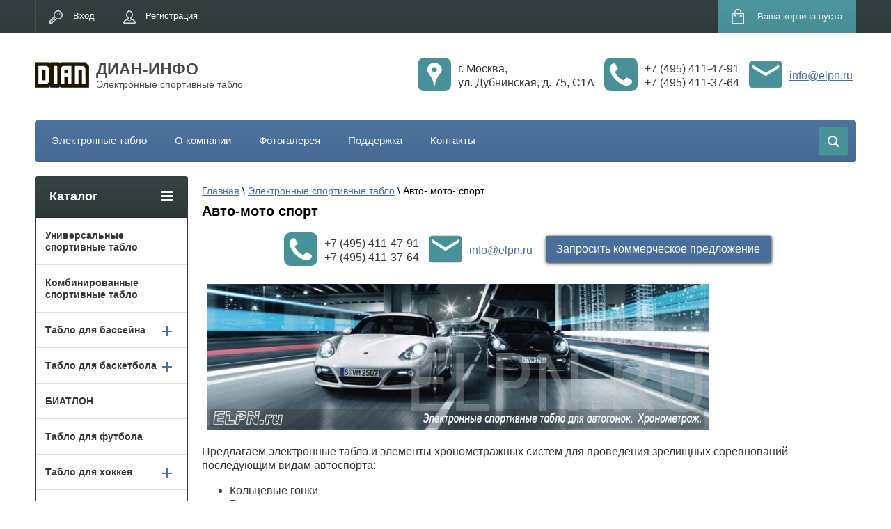

--- FILE ---
content_type: text/html; charset=utf-8
request_url: https://elpn.ru/scoreboard-for-motorsport-tablo
body_size: 12350
content:
<!doctype html>
<html lang="ru">
<head>
<meta charset="utf-8">
<meta name="robots" content="all" />
<title>Электронное оборудование авто- мото- спорта</title>
<meta name="description" content="Дана информация об электронных спортивных табло, применяемых при проведении соревнований по авто-мото спорту">
<meta name="keywords" content="табло автоспорт, табло мотоспорт, табло дрифт">
<meta name="SKYPE_TOOLBAR" content="SKYPE_TOOLBAR_PARSER_COMPATIBLE">
<meta name="viewport" content="width=device-width, initial-scale=1.0, maximum-scale=1.0, user-scalable=no">
<meta name="format-detection" content="telephone=no">
<meta http-equiv="x-rim-auto-match" content="none">
<link rel="stylesheet" href="/g/css/styles_articles_tpl.css">
<link href="/t/v1011/images/stylesseo.css" rel="stylesheet" type="text/css" />
<link href="/t/v1011/images/viz_styles.css" rel="stylesheet" type="text/css" />
<script src="/g/libs/jquery/1.10.2/jquery.min.js"></script>
<meta name="cmsmagazine" content="86368d8963b4f0f96b434aafa426cd49" />

            <!-- 46b9544ffa2e5e73c3c971fe2ede35a5 -->
            <script src='/shared/s3/js/lang/ru.js'></script>
            <script src='/shared/s3/js/common.min.js'></script>
        <link rel='stylesheet' type='text/css' href='/shared/s3/css/calendar.css' /><link rel='stylesheet' type='text/css' href='/shared/highslide-4.1.13/highslide.min.css'/>
<script type='text/javascript' src='/shared/highslide-4.1.13/highslide-full.packed.js'></script>
<script type='text/javascript'>
hs.graphicsDir = '/shared/highslide-4.1.13/graphics/';
hs.outlineType = null;
hs.showCredits = false;
hs.lang={cssDirection:'ltr',loadingText:'Загрузка...',loadingTitle:'Кликните чтобы отменить',focusTitle:'Нажмите чтобы перенести вперёд',fullExpandTitle:'Увеличить',fullExpandText:'Полноэкранный',previousText:'Предыдущий',previousTitle:'Назад (стрелка влево)',nextText:'Далее',nextTitle:'Далее (стрелка вправо)',moveTitle:'Передвинуть',moveText:'Передвинуть',closeText:'Закрыть',closeTitle:'Закрыть (Esc)',resizeTitle:'Восстановить размер',playText:'Слайд-шоу',playTitle:'Слайд-шоу (пробел)',pauseText:'Пауза',pauseTitle:'Приостановить слайд-шоу (пробел)',number:'Изображение %1/%2',restoreTitle:'Нажмите чтобы посмотреть картинку, используйте мышь для перетаскивания. Используйте клавиши вперёд и назад'};</script>
<link rel="icon" href="/favicon.png" type="image/png">
	<link rel="apple-touch-icon" href="/thumb/2/LWXycLAsrYVHUeczKuvz_w/r/favicon.png">
	<link rel="apple-touch-icon" sizes="57x57" href="/thumb/2/cSiQoKjZkTMIo0ziQoXd3Q/57c57/favicon.png">
	<link rel="apple-touch-icon" sizes="60x60" href="/thumb/2/ADHYAP_QOPaTX7kCwZk1yQ/60c60/favicon.png">
	<link rel="apple-touch-icon" sizes="72x72" href="/thumb/2/NUeGOwT7ccqi0vKCk5c7CQ/72c72/favicon.png">
	<link rel="apple-touch-icon" sizes="76x76" href="/thumb/2/hXphuvuCGMlCNmPwtBK8JQ/76c76/favicon.png">
	<link rel="apple-touch-icon" sizes="114x114" href="/thumb/2/eu_DCr8HaH-4Fl9Q5T1Yug/114c114/favicon.png">
	<link rel="apple-touch-icon" sizes="120x120" href="/thumb/2/3MmgBXK7FEpfGfzqoDIQig/120c120/favicon.png">
	<link rel="apple-touch-icon" sizes="144x144" href="/thumb/2/j9LDtrtN_JRbLahuwp6tEA/144c144/favicon.png">
	<link rel="apple-touch-icon" sizes="152x152" href="/thumb/2/hJpSN6oEQd3e9064W7B_Jg/152c152/favicon.png">
	<link rel="apple-touch-icon" sizes="180x180" href="/thumb/2/f_vyPxiafrQ-f6zkloMaLQ/180c180/favicon.png">
	
	<meta name="msapplication-TileImage" content="/thumb/2/bmMZwZpxmRExzY98ed18Wg/c/favicon.png">
	<meta name="msapplication-square70x70logo" content="/thumb/2/u4ZCgXlIt0M0m6gZuZtRyQ/70c70/favicon.png">
	<meta name="msapplication-square150x150logo" content="/thumb/2/foNNC3kvbPYBac4AKEENng/150c150/favicon.png">
	<meta name="msapplication-wide310x150logo" content="/thumb/2/4xXaTyEaqfQGm4mLgRUUfg/310c150/favicon.png">
	<meta name="msapplication-square310x310logo" content="/thumb/2/rmdEXcb0zBLSx3J7TTuAiw/310c310/favicon.png">





	<link rel="stylesheet" type="text/css" href="/g/shop2v2/default/css/theme.less.css"><script type="text/javascript" src="/g/printme.js"></script>
<script type="text/javascript" src="/g/shop2v2/default/js/tpl.js"></script>
<script type="text/javascript" src="/g/shop2v2/default/js/baron.min.js"></script>
<script type="text/javascript" src="/g/shop2v2/default/js/shop2.2.js"></script>
<script type="text/javascript">shop2.init({"productRefs": null,"apiHash": {"getSearchMatches":"23e38353bcac5beaacb492ad21ed0204","getFolderCustomFields":"4dd04adf302783333f9156649a5a0b0e","getProductListItem":"3f81af03c946c3a93daffcb135e11f5f","cartAddItem":"dd95cb725518540ba23ee24cb49c8644","cartRemoveItem":"fe3671db040215345ff3e4d6a363b955","cartUpdate":"88d6324dad2d2d41351df078e4a7aede","cartRemoveCoupon":"1725a6bc5208db423a44a042086ac7d8","cartAddCoupon":"d0c380bde364b9a2e437bf3d419b8cc2","deliveryCalc":"0c54ee55831c5bd4b0665836f97c74a1","printOrder":"62d8ba88885b830a841dbbe9a153f79d","cancelOrder":"a5896954a644886faed8d54610401619","cancelOrderNotify":"de6dfbd5f1be31940c9fa95f397ab67b","repeatOrder":"2fa6291cf216317a23e46a01928508bc","paymentMethods":"758dc4b3e167628c3d0bab7af921b860","compare":"7c326c7b6c232e8fb9f1b4e1ab63627d","getPromoProducts":"cb14905a097ce12e209aae94f58a7c10"},"verId": 1537229,"mode": "","step": "","uri": "/about","IMAGES_DIR": "/d/","cf_margin_price_enabled": 0,"my": {"list_picture_enlarge":true,"accessory":"\u0410\u043a\u0441\u0441\u0435\u0441\u0441\u0443\u0430\u0440\u044b","kit":"\u041d\u0430\u0431\u043e\u0440","recommend":"\u0420\u0435\u043a\u043e\u043c\u0435\u043d\u0434\u0443\u0435\u043c\u044b\u0435","similar":"\u041f\u043e\u0445\u043e\u0436\u0438\u0435","modification":"\u041c\u043e\u0434\u0438\u0444\u0438\u043a\u0430\u0446\u0438\u0438","unique_values":true,"show_rating_sort":true,"buy_alias":"\u0412 \u043a\u043e\u0440\u0437\u0438\u043d\u0443","special_alias":"spec","new_alias":"new"}});</script>
<style type="text/css">.product-item-thumb {width: 280px;}.product-item-thumb .product-image, .product-item-simple .product-image {height: 280px;width: 280px;}.product-item-thumb .product-amount .amount-title {width: 184px;}.product-item-thumb .product-price {width: 230px;}.shop2-product .product-side-l {width: 408px;}.shop2-product .product-image {height: 408px;width: 408px;}.shop2-product .product-thumbnails li {width: 126px;height: 126px;}</style><link rel="stylesheet" href="/g/templates/shop2/2.24.2/css/nouislider.min.css">

 	<link rel="stylesheet" href="/t/v1011/images/theme19/theme.scss.css">

<!-- <link rel="stylesheet" href="/t/v1011/images/css/theme.scss.css"> -->
<script type='text/javascript' src="/g/s3/misc/eventable/0.0.1/s3.eventable.js"></script>
<script type='text/javascript' src="/g/s3/misc/math/0.0.1/s3.math.js"></script>
<script type='text/javascript' src="/g/s3/menu/allin/0.0.2/s3.menu.allin.js"></script>
<script src="/g/templates/shop2/2.24.2/js/owl.carousel.min.js" charset="utf-8"></script>
<script src="/g/templates/shop2/2.24.2/js/nouislider.min.js" charset="utf-8"></script>
<script src="/g/templates/shop2/2.24.2/js/jquery.responsivetabs.min.js"></script>
<script src="/g/templates/shop2/2.24.2/js/jquery.formstyler.min.js"></script>
<script src="/g/templates/shop2/2.24.2/js/animit.min.js"></script>
<script src="/g/templates/shop2/2.24.2/js/jquery.pudge.min.js"></script>
<script src="/g/s3/misc/includeform/0.0.3/s3.includeform.js"></script>
<script src="/t/v1011/images/js/main.js" charset="utf-8"></script>
<!--[if lt IE 10]>
<script src="/g/libs/ie9-svg-gradient/0.0.1/ie9-svg-gradient.min.js"></script>
<script src="/g/libs/jquery-placeholder/2.0.7/jquery.placeholder.min.js"></script>
<script src="/g/libs/jquery-textshadow/0.0.1/jquery.textshadow.min.js"></script>
<script src="/g/s3/misc/ie/0.0.1/ie.js"></script>
<![endif]-->
<!--[if lt IE 9]>
<script src="/g/libs/html5shiv/html5.js"></script>
<![endif]-->
<link rel="stylesheet" href="/t/images/dian.css">
</head>
<body>
	<div class="site-wrapper">
		<header role="banner" class="site-header">
			<div class="top-panel-wr">
				<div class="top-panel clear-self">
					<div class="regid-block">
						<a href="/private_office" class="reg-enter">Вход</a>
						<a href="/users-1/register" class="reg-link">Регистрация</a>
					</div>

					<div id="shop2-cart-preview">
	<div class="shop-block cart-preview ">
		<div class="cart-preview-count">0</div>
		<div class="block-body"><a href="/about/cart">
						<div>Ваша корзина пуста</div>
                        </a>
		</div>
	</div>
</div><!-- Cart Preview -->					<a href="" class="top-panel-search-button"></a>
				</div>
			</div>
			<div class="header-bot-block clear-self">
				
				<div class="site-name-wr">
										<div class="logo">
						<a href="//elpn.ru"><img src="/thumb/2/zbGeg1YftKRzIaEutTICQw/78c45/d/dian_bez_info.png" alt="ДИАН-ИНФО"></a>
					</div>
										<div class="site-name-in">
						<div class="site-name"><a href="//elpn.ru">ДИАН-ИНФО</a></div>
						<div class="site-description">Электронные спортивные табло</div>
					</div>
				</div>
				<div class="adr-tel-mail adr-tel-mail-top">
	
		<div class="adr-tel-mail-div">
		<div class="adr-tel-mail-subdiv">
			<img alt="address" width="48"  height="48" src="/t/images/address.png" />
		</div>
		<div class="adr-tel-mail-subdiv">
			г. Москва,<br />
ул. Дубнинская, д. 75, С1А
		</div>
	</div>
		
			
		<div class="adr-tel-mail-div">
		<div class="adr-tel-mail-subdiv">
			<img alt="telephone" width="48" height="48" src="/t/images/telephone.png" />
		</div>
		<div class="adr-tel-mail-subdiv">
					<div><a href="tel:+74954114791">+7 (495) 411-47-91</a></div>
					<div><a href="tel:+74954113764">+7 (495) 411-37-64</a></div>
				</div>
	</div>
		
		<div class="adr-tel-mail-div">
		<div class="adr-tel-mail-subdiv">
			<img alt="email" height="48" width="48" src="/t/images/email.png">
		</div>
		<div class="adr-tel-mail-subdiv">
			<a href="mailto:info@elpn.ru">info@elpn.ru</a>
		</div>
	</div>
	
	</div>			</div>
			<div class="top-navigation-wrap">
				<div class="top-navigation-in">
					
					<div class="top-menu-wrapper">
						<a href="#" class="top-panel-navigation-button"></a>
						
						<div class="top-menu-scroller">
							<div class="top-categor-wr">
								<div class="top-categor-title">Каталог<span class="s1"><span class="s2"></span></span></div>
								<ul class="left-categor"><li><a href="/catalog/universal-scoreboards" >Универсальные спортивные табло</a></li><li><a href="/catalog/combined-scoreboards" >Комбинированные спортивные табло</a></li><li><a href="/catalog/swimming-scoreboards" >Табло для бассейна</a><ul class="level-2"><li><a href="/catalog/swimming-scoreboards/water-polo-scoreboards" >Табло для водного поло</a></li><li><a href="/catalog/pool-scoreboards/pool-clock-thermometer" >Часы-термометр для бассейна</a></li><li><a href="/catalog/pool-scoreboards/swimming-remote-controls" >Пульты для плавания</a></li></ul></li><li><a href="/catalog/basketball-scoreboards" >Табло для баскетбола</a><ul class="level-2"><li><a href="/catalog/basketball-scoreboards/shot-clock-scoreboards" >Табло атаки</a></li><li><a href="/catalog/basketball-scoreboards/basketball-equipment" >Оборудование для баскетбола</a></li></ul></li><li><a href="/about/folder/biatlon" >БИАТЛОН</a></li><li><a href="/catalog/football-scoreboards" >Табло для футбола</a></li><li><a href="/catalog/hockey-scoreboards" >Табло для хоккея</a><ul class="level-2"><li><a href="/catalog/hockey-scoreboards/hockey-equipment" >Оборудование для хоккея</a></li></ul></li><li><a href="/catalog/volleyball-scoreboards" >Табло для волейбола</a></li><li><a href="/catalog/wrestling-scoreboards" >Табло для борьбы</a><ul class="level-2"><li><a href="/catalog/wrestling-scoreboards/judo-scoreboards" >Табло для дзюдо</a></li><li><a href="/catalog/wrestling-scoreboards/sambo-scoreboards" >Табло для самбо</a></li><li><a href="/catalog/wrestling-scoreboards/sideline-referee-scoreboards" >Табло бокового судьи</a></li></ul></li><li><a href="/catalog/strength-sport-scoreboards" >Табло для силового спорта</a><ul class="level-2"><li><a href="/catalog/strength-sport-scoreboards/weightlifting-scoreboards" >Табло для тяжелой атлетики</a></li><li><a href="/catalog/strength-sport-scoreboards/powerlifting-scoreboards" >Табло для пауэрлифтинга</a></li><li><a href="/catalog/strength-sport-scoreboards/kettlebell-lifting-scoreboards" >Табло для гиревого спорта</a></li><li><a href="/catalog/strength-sport-scoreboards/strength-sport-equipment" >Элементы судейской системы</a></li></ul></li><li><a href="/catalog/boxing-scoreboards" >Табло для бокса</a></li><li><a href="/catalog/athletics-scoreboards" >Табло для легкой атлетики</a></li><li><a href="/catalog/tennis-scoreboards" >Табло для тенниса</a></li><li><a href="/catalog/scoreboards-equipment" >Дополнительное оборудование</a><ul class="level-2"><li><a href="/catalog/scoreboards-equipment/sirens" >Звуковые сигналы</a></li><li><a href="/catalog/scoreboards-equipment/fastening-power-supply-protection" >Крепление, электропитание и защита</a></li><li><a href="/catalog/scoreboards-equipment/connection-cables" >Соединительные кабели</a></li></ul></li><li><a href="/catalog/electronic-clocks" >Электронные часы</a></li><li><a href="/catalog/weather-stations" >Метеостанции</a></li></ul>							</div>
							<div class="regid-block">
								<a href="/private_office" class="reg-enter">Вход</a>
								<a href="/users-1/register" class="reg-link">Регистрация</a>
							</div>
							<ul class="top-menu"><li><a href="/" >Электронные табло</a></li><li><a href="/about-company" >О компании</a></li><li><a href="/gallery" >Фотогалерея</a></li><li><a href="/support" >Поддержка</a></li><li><a href="/address" >Контакты</a></li></ul>							<ul class="left-menu"><li><a href="/sports-timing" >Спортивный хронометраж</a></li><li><a href="/video-screens" >Видеоэкраны для спорта</a></li><li><a href="/industrial-display-tablo" >Промышленные табло</a></li></ul>						</div>
					</div>
					<div class="search-block-wr">
						<a href="#" class="search-btn"></a>
					</div>
					<div class="top-navigation-search-preview">
						<div class="search-online-store-wrapper">
							<div class="search-online-store-button"></div>
							<div class="search-online-store-scroller">				
									
    
<div class="search-online-store">
	<div class="block-title">Расширенный поиск</div>
	<div class="block-title2">Поиск</div>

	<div class="block-body">
		<form class="dropdown clear-self" action="/about/search" enctype="multipart/form-data">
			<input type="hidden" name="sort_by" value="">
							<div class="field text">
					<label class="field-title" for="s[name]">Название:</label>
					<label class="input"><input type="text" name="s[name]" id="s[name]" value=""></label>
				</div>
			
							<div class="field dimension range_slider_wrapper clear-self">
					<span class="field-title">Цена (руб.):</span>
					<label class="start">
						<span class="input"><input name="s[price][min]" type="text" value="0" class="noUi-slider__low"></span>
					</label>
					<label class="end">
						<span class="input"><input name="s[price][max]" type="text" value="40000" class="noUi-slider__hight"></span>
					</label>
					<div class="noUi-slider"></div>
				</div>
			
 			 


							<div class="field text">
					<label class="field-title" for="s[article">Артикул:</label>
					<label class="input"><input type="text" name="s[article]" id="s[article" value=""></label>
				</div>
			
							<div class="field text">
					<label class="field-title" for="search_text">Текст:</label>
					<label class="input"><input type="text" name="search_text" id="search_text"  value=""></label>
				</div>
						
							<div class="field select">
					<span class="field-title">Выберите категорию:</span>
					<select name="s[folder_id]" id="s[folder_id]">
						<option value="">Все</option>
																											                            <option value="196536206" >
	                                 Универсальные спортивные табло
	                            </option>
	                        														                            <option value="219228606" >
	                                 Комбинированные спортивные табло
	                            </option>
	                        														                            <option value="196535606" >
	                                 Табло для бассейна
	                            </option>
	                        														                            <option value="196540006" >
	                                &raquo; Табло для водного поло
	                            </option>
	                        														                            <option value="196538406" >
	                                &raquo; Часы-термометр для бассейна
	                            </option>
	                        														                            <option value="196539006" >
	                                &raquo; Пульты для плавания
	                            </option>
	                        														                            <option value="196536006" >
	                                 Табло для баскетбола
	                            </option>
	                        														                            <option value="196538206" >
	                                &raquo; Табло атаки
	                            </option>
	                        														                            <option value="196538606" >
	                                &raquo; Оборудование для баскетбола
	                            </option>
	                        														                            <option value="67569905" >
	                                 БИАТЛОН
	                            </option>
	                        														                            <option value="196535206" >
	                                 Табло для футбола
	                            </option>
	                        														                            <option value="196535406" >
	                                 Табло для хоккея
	                            </option>
	                        														                            <option value="196537806" >
	                                &raquo; Оборудование для хоккея
	                            </option>
	                        														                            <option value="196538006" >
	                                 Табло для волейбола
	                            </option>
	                        														                            <option value="196539606" >
	                                 Табло для борьбы
	                            </option>
	                        														                            <option value="196539206" >
	                                &raquo; Табло для дзюдо
	                            </option>
	                        														                            <option value="196539406" >
	                                &raquo; Табло для самбо
	                            </option>
	                        														                            <option value="196539806" >
	                                &raquo; Табло бокового судьи
	                            </option>
	                        														                            <option value="196540206" >
	                                 Табло для силового спорта
	                            </option>
	                        														                            <option value="196540606" >
	                                &raquo; Табло для тяжелой атлетики
	                            </option>
	                        														                            <option value="196540806" >
	                                &raquo; Табло для пауэрлифтинга
	                            </option>
	                        														                            <option value="196540406" >
	                                &raquo; Табло для гиревого спорта
	                            </option>
	                        														                            <option value="196541006" >
	                                &raquo; Элементы судейской системы
	                            </option>
	                        														                            <option value="199131006" >
	                                 Табло для бокса
	                            </option>
	                        														                            <option value="197779606" >
	                                 Табло для легкой атлетики
	                            </option>
	                        														                            <option value="196538806" >
	                                 Табло для тенниса
	                            </option>
	                        														                            <option value="196536606" >
	                                 Дополнительное оборудование
	                            </option>
	                        														                            <option value="196537006" >
	                                &raquo; Звуковые сигналы
	                            </option>
	                        														                            <option value="196537406" >
	                                &raquo; Крепление, электропитание и защита
	                            </option>
	                        														                            <option value="196536806" >
	                                &raquo; Соединительные кабели
	                            </option>
	                        														                            <option value="201932606" >
	                                 Электронные часы
	                            </option>
	                        														                            <option value="201932406" >
	                                 Метеостанции
	                            </option>
	                        											</select>
				</div>

				<div id="shop2_search_custom_fields"></div>
			
						<div id="shop2_search_global_fields">
				
																												</div>
						
			
							<div class="field select">
					<span class="field-title">Новинка:</span>
					<select name="s[new]">
						<option value="">Все</option>
	                    <option value="1">да</option>
	                    <option value="0">нет</option>
					</select>
				</div>
			
							<div class="field select">
					<span class="field-title">Спецпредложение:</span>
					<select name="s[special]">
						<option value="">Все</option>
	                    <option value="1">да</option>
	                    <option value="0">нет</option>
					</select>
				</div>
			
							<div class="field select">
					<span class="field-title">Результатов на странице:</span>
					<select name="s[products_per_page]">
									            				            				            <option value="5">5</option>
			            				            				            <option value="20">20</option>
			            				            				            <option value="35">35</option>
			            				            				            <option value="50">50</option>
			            				            				            <option value="65">65</option>
			            				            				            <option value="80">80</option>
			            				            				            <option value="95">95</option>
			            					</select>
				</div>
			
			<div class="submit">
				<button type="submit" class="search-btn shop-product-button">Найти</button>
			</div>
		<re-captcha data-captcha="recaptcha"
     data-name="captcha"
     data-sitekey="6LcNwrMcAAAAAOCVMf8ZlES6oZipbnEgI-K9C8ld"
     data-lang="ru"
     data-rsize="invisible"
     data-type="image"
     data-theme="light"></re-captcha></form>
	</div>
</div><!-- Search Form -->							</div>
						</div>
						<div class="site-search">
							<form action="/search" method="get" class="clear-self">
								<div class="form-inner clear-self">
									<button type="submit" value="найти"></button>
									<label>
										<input type="text" placeholder="Введите, что будем искать..." name="search" value="">
									</label>						
								</div>
							<re-captcha data-captcha="recaptcha"
     data-name="captcha"
     data-sitekey="6LcNwrMcAAAAAOCVMf8ZlES6oZipbnEgI-K9C8ld"
     data-lang="ru"
     data-rsize="invisible"
     data-type="image"
     data-theme="light"></re-captcha></form>
						</div>
					</div>	
				</div>
			</div>
		</header> <!-- .site-header -->

		<div class="site-container clear-self">

			<div class="site-container-in clear-self">

			<main role="main" class="site-main">
				<div class="site-main-inner" >
																				<div class="site-path-wrap">
						<div class="site-path">
<div data-url="/scoreboard-for-motorsport-tablo"><a href="/">Главная</a> \ <a href="/scoreboards-catalog-tablo">Электронные спортивные табло</a> \ Авто- мото- спорт</div></div>
					</div>
										<h1 class="conth1">Авто-мото спорт</h1>
					
							<div class="adr-tel-mail adr-tel-mail-intext">
		
		
			
		<div class="adr-tel-mail-div">
		<div class="adr-tel-mail-subdiv">
			<img alt="telephone" width="48" height="48" src="/t/images/telephone.png" />
		</div>
		<div class="adr-tel-mail-subdiv">
					<div><a href="tel:+74954114791">+7 (495) 411-47-91</a></div>
					<div><a href="tel:+74954113764">+7 (495) 411-37-64</a></div>
				</div>
	</div>
		
		<div class="adr-tel-mail-div">
		<div class="adr-tel-mail-subdiv">
			<img alt="email" height="48" width="48" src="/t/images/email.png">
		</div>
		<div class="adr-tel-mail-subdiv">
			<a href="mailto:info@elpn.ru">info@elpn.ru</a>
		</div>
	</div>
	
		<div class="adr-tel-mail-div">
		<div class="adr-tel-mail-subdiv">
			<a href="/request-business-proposal" class="seo-but">Запросить коммерческое предложение</a>
		</div>
	</div>
	</div>
										
					
<p>&nbsp; <img alt="Табло для автогонок, уличные гонки, street racing, дрифт, спортивный хронометраж" src="/thumb/2/qjd-c8e0Bs5bBMdMg8wobA/r/d/%D0%93%D0%BE%D0%BD%D0%BA%D0%B8-OK.jpg" style="border-width: 0;" title="Табло для автогонок, уличные гонки, street racing, дрифт, спортивный хронометраж" width="720px" /></p>
<p>Предлагаем электронные табло и элементы хронометражных систем для проведения зрелищных соревнований последующим видам автоспорта:</p>
<ul>
<li>Кольцевые гонки</li>
<li>Ралли</li>
<li>Трофи (Трофи-рейд)</li>
<li>Автокросс</li>
<li>Автослалом</li>
<li>Автотриал</li>
<li>Дрэг-райсинг</li>
<li>Дрифт</li>
</ul>
<p>Для видов автоспорта, где расстояние между стартом и финишем может составлять десятки километров, предлагаем воспользоваться устройствами временного отсчета со спутниковой синхронизацией.</p>
<p>Дрифт&nbsp; &mdash; техника прохождения поворотов с намеренным срывом ведущей оси и проход в управляемом&nbsp;заносе&nbsp;на максимально возможной для удержания на трассе угла скорости. В большинстве случаев использование такого заноса является не самым быстрым способом прохождения поворотов, но весьма эффектным и зрелищным, благодаря чему соревнования по этому виду автоспорта привлекают большое количество зрителей.</p>
<p>Табло для замера скорости в управляемом заносе на соревнованиях РДС производства компании "Диан-инфо". В качестве индикации используются супер яркие светодиоды, высота цифр 800 мм.</p>
<p><iframe frameborder="0" height="315" src="//www.youtube.com/embed/HGTpG3sXRBA" width="560"></iframe>&nbsp;</p>
<p>Для автоспорта предлагаем стартовые светофоры различных модификаций. Они работают либо под управлением стартовых систем различных производителей, либо совмещают управление хронометражными системами с работой по стартовому протоколу. В систему могут входить и таймеры предстартового отсчета и финишные секундомеры различных размеров - для спортсменов и для зрителей.</p>
<p><a href="/thumb/2/Gk9q2kDH1XrnUAqUwooaiw/r/d/dvukhstoronniy_svetofor.jpg" class="highslide" onclick="return hs.expand(this)"><img alt="стартовый светофор" height="160" src="/thumb/2/wGxKAF1uVPBPhxzWWbjHWw/180r160/d/dvukhstoronniy_svetofor.jpg" style="border-width: 0;" title="Двухсторонний стартовый светофор высокой яркости" width="89" /></a>&nbsp;<a href="/thumb/2/2xUdsYnJR3NPEh3vbuX9yQ/r/d/%D0%9A-%D0%B6-15.jpg" class="highslide" onclick="return hs.expand(this)"><img alt="Секундомер авто спорт" height="160" src="/thumb/2/5ZSOB__QFIt-6_-KnKHfWg/360r300/d/%D0%9A-%D0%B6-15.jpg" style="border-width: 0;" title="Стартовый секундомер для автоспорта" width="241" /></a>&nbsp;<a href="/thumb/2/uAjRfclGNU_QSaOM07HcAw/r/d/%D0%9A-%D0%B6-16.jpg" class="highslide" onclick="return hs.expand(this)"><img alt="Таймер автоспорт" height="160" src="/thumb/2/fzYuhGuqK_-IRWWwJV6FDg/360r300/d/%D0%9A-%D0%B6-16.jpg" style="border-width: 0;" title="Стартовый таймер для автоспорта" width="241" /></a><br />По вопросам приобретения электронного табло для данного вида спорта и системы хронометража просим обращаться к нашим менеджерам по т. 8(495) 648-98-47 или сделайте запрос на требуемую систему:&nbsp;</p>
<p><a href="/scoreboard-request-for-auto-moto-sport" target="_blank"><img class="mce-s3-button" src="/thumb/2/zZKdSp0ZLe5eXaEfvAUtuQ/r/d/buttons%2F8510006.png" /></a>&nbsp;</p>
<p>Уличные гонки&nbsp; (Street racing)&nbsp;&mdash; форма автомобильных гонок, которые проходят на&nbsp;общественных дорогах.</p>
<p>Виды уличных гонок:<br /><br />Check-point&nbsp;&mdash; гонки по городу от точки до точки.<br />Street-Challenge&nbsp;&mdash; отличается от обычного &laquo;Check-point&raquo; наличием заданий, которые как правило имеют вид загадки или ребуса, ответом на которую будет место чек-поинта.<br />City-Style&nbsp;&mdash; ночное ориентирование по городу на автомобиле по маршруту, указанному в легенде.<br />City-Jungle<em>&nbsp;</em>&mdash; разновидность Street-Challenge, где заранее известны все чек-поинты, но неизвестен финиш.<br />Охота на лис<em>&nbsp;</em>&mdash; поиск и преследование одного из участников&nbsp;(Лисы) другими игроками&nbsp;(Охотниками).<br />Полет пушечного ядра&nbsp;(Cannonball runs)&nbsp;&mdash;гонки по общественным трассам от точки к точке, в которых участвуют несколько гонщиков.&nbsp;</p>


<br />

<p class="seo-z"></p>
<div class="adr-tel-mail adr-tel-mail-intext">
	
		<div class="adr-tel-mail-div">
		<div class="adr-tel-mail-subdiv">
			<img alt="address" width="48"  height="48" src="/t/images/address.png" />
		</div>
		<div class="adr-tel-mail-subdiv">
			г. Москва,<br />
ул. Дубнинская, д. 75, С1А
		</div>
	</div>
		
			
		<div class="adr-tel-mail-div">
		<div class="adr-tel-mail-subdiv">
			<img alt="telephone" width="48" height="48" src="/t/images/telephone.png" />
		</div>
		<div class="adr-tel-mail-subdiv">
					<div><a href="tel:+74954114791">+7 (495) 411-47-91</a></div>
					<div><a href="tel:+74954113764">+7 (495) 411-37-64</a></div>
				</div>
	</div>
		
		<div class="adr-tel-mail-div">
		<div class="adr-tel-mail-subdiv">
			<img alt="email" height="48" width="48" src="/t/images/email.png">
		</div>
		<div class="adr-tel-mail-subdiv">
			<a href="mailto:info@elpn.ru">info@elpn.ru</a>
		</div>
	</div>
	
		<div class="adr-tel-mail-div">
		<div class="adr-tel-mail-subdiv">
			<a href="/request-business-proposal" class="seo-but">Запросить коммерческое предложение</a>
		</div>
	</div>
	</div>
</div>

			</main> <!-- .site-main -->
						<aside role="complementary" class="site-sidebar left">
				<div class="left-categor-wr">
					<div class="left-categor-title">Каталог<span class="s1"><span class="s2"></span></span></div>
					<ul class="left-categor"><li><a href="/catalog/universal-scoreboards" >Универсальные спортивные табло</a></li><li><a href="/catalog/combined-scoreboards" >Комбинированные спортивные табло</a></li><li><a href="/catalog/swimming-scoreboards" >Табло для бассейна</a><ul class="level-2"><li><a href="/catalog/swimming-scoreboards/water-polo-scoreboards" >Табло для водного поло</a></li><li><a href="/catalog/pool-scoreboards/pool-clock-thermometer" >Часы-термометр для бассейна</a></li><li><a href="/catalog/pool-scoreboards/swimming-remote-controls" >Пульты для плавания</a></li></ul></li><li><a href="/catalog/basketball-scoreboards" >Табло для баскетбола</a><ul class="level-2"><li><a href="/catalog/basketball-scoreboards/shot-clock-scoreboards" >Табло атаки</a></li><li><a href="/catalog/basketball-scoreboards/basketball-equipment" >Оборудование для баскетбола</a></li></ul></li><li><a href="/about/folder/biatlon" >БИАТЛОН</a></li><li><a href="/catalog/football-scoreboards" >Табло для футбола</a></li><li><a href="/catalog/hockey-scoreboards" >Табло для хоккея</a><ul class="level-2"><li><a href="/catalog/hockey-scoreboards/hockey-equipment" >Оборудование для хоккея</a></li></ul></li><li><a href="/catalog/volleyball-scoreboards" >Табло для волейбола</a></li><li><a href="/catalog/wrestling-scoreboards" >Табло для борьбы</a><ul class="level-2"><li><a href="/catalog/wrestling-scoreboards/judo-scoreboards" >Табло для дзюдо</a></li><li><a href="/catalog/wrestling-scoreboards/sambo-scoreboards" >Табло для самбо</a></li><li><a href="/catalog/wrestling-scoreboards/sideline-referee-scoreboards" >Табло бокового судьи</a></li></ul></li><li><a href="/catalog/strength-sport-scoreboards" >Табло для силового спорта</a><ul class="level-2"><li><a href="/catalog/strength-sport-scoreboards/weightlifting-scoreboards" >Табло для тяжелой атлетики</a></li><li><a href="/catalog/strength-sport-scoreboards/powerlifting-scoreboards" >Табло для пауэрлифтинга</a></li><li><a href="/catalog/strength-sport-scoreboards/kettlebell-lifting-scoreboards" >Табло для гиревого спорта</a></li><li><a href="/catalog/strength-sport-scoreboards/strength-sport-equipment" >Элементы судейской системы</a></li></ul></li><li><a href="/catalog/boxing-scoreboards" >Табло для бокса</a></li><li><a href="/catalog/athletics-scoreboards" >Табло для легкой атлетики</a></li><li><a href="/catalog/tennis-scoreboards" >Табло для тенниса</a></li><li><a href="/catalog/scoreboards-equipment" >Дополнительное оборудование</a><ul class="level-2"><li><a href="/catalog/scoreboards-equipment/sirens" >Звуковые сигналы</a></li><li><a href="/catalog/scoreboards-equipment/fastening-power-supply-protection" >Крепление, электропитание и защита</a></li><li><a href="/catalog/scoreboards-equipment/connection-cables" >Соединительные кабели</a></li></ul></li><li><a href="/catalog/electronic-clocks" >Электронные часы</a></li><li><a href="/catalog/weather-stations" >Метеостанции</a></li></ul>				</div>
								<ul class="left-menu"><li><a href="/sports-timing" >Спортивный хронометраж</a></li><li><a href="/video-screens" >Видеоэкраны для спорта</a></li><li><a href="/industrial-display-tablo" >Промышленные табло</a></li></ul>																</aside> <!-- .site-sidebar.left -->
						<div class="clear-mid clear-self"></div>
					</div>
	</div>
	
		<footer role="contentinfo" class="site-footer">

			<div class="footer-menu-wrapper">
				<ul class="footer-menu"><li><a href="/" >Электронные табло</a></li><li><a href="/about-company" >О компании</a></li><li><a href="/gallery" >Фотогалерея</a></li><li><a href="/support" >Поддержка</a></li><li><a href="/address" >Контакты</a></li></ul>			</div>
			<div class="footer-bot-block clear-self">
				<div class="footer-bot-block-inner">
					<div class="left-side clear-self">
						<div class="middle-block">
							<div class="footer-phone">
																	<div><a href="tel:+7 (495) 411-47-91">+7 (495) 411-47-91</a></div>
																	<div><a href="tel:+7 (495) 411-37-64">+7 (495) 411-37-64</a></div>
															</div>
							<div class="footer-adres">
								г. Москва, ул. Дубнинская, д. 75 стр.1А
							</div>
						</div>
												<div class="soc-block-wr">
							<div class="soc-block-title">Мы в соц. сетях:</div>
														<a href="https://www.instagram.com/dianllc/"><img src="/thumb/2/rkTXViNGbZSGY-3prjOf-Q/30r30/d/instagram_png10.png" alt=""></a>
													</div>
											</div>
					<div class="side-right">
							<div class="site-copuright"><span style='font-size:14px;' class='copyright'><!--noindex--><span style="text-decoration:underline; cursor: pointer;" onclick="javascript:window.open('https://megagr'+'oup.ru/?utm_referrer='+location.hostname)" class="copyright">Сайт разработан в Мегагрупп.ру</span><!--/noindex--></span></div>	
						
								<div class="site-counters">
									<!-- Yandex.Metrika counter -->
<script type="text/javascript">
    (function (d, w, c) {
        (w[c] = w[c] || []).push(function() {
            try {
                w.yaCounter33618284 = new Ya.Metrika({
                    id:33618284,
                    clickmap:true,
                    trackLinks:true,
                    accurateTrackBounce:true,
                    webvisor:true
                });
            } catch(e) { }
        });

        var n = d.getElementsByTagName("script")[0],
            s = d.createElement("script"),
            f = function () { n.parentNode.insertBefore(s, n); };
        s.type = "text/javascript";
        s.async = true;
        s.src = "https://mc.yandex.ru/metrika/watch.js";

        if (w.opera == "[object Opera]") {
            d.addEventListener("DOMContentLoaded", f, false);
        } else { f(); }
    })(document, window, "yandex_metrika_callbacks");
</script>
<noscript><div><img src="https://mc.yandex.ru/watch/33618284" style="position:absolute; left:-9999px;" alt="" /></div></noscript>
<!-- /Yandex.Metrika counter -->

<script>
  (function(i,s,o,g,r,a,m){i['GoogleAnalyticsObject']=r;i[r]=i[r]||function(){
  (i[r].q=i[r].q||[]).push(arguments)},i[r].l=1*new Date();a=s.createElement(o),
  m=s.getElementsByTagName(o)[0];a.async=1;a.src=g;m.parentNode.insertBefore(a,m)
  })(window,document,'script','//www.google-analytics.com/analytics.js','ga');

  ga('create', 'UA-70235132-1', 'auto');
  ga('send', 'pageview');

</script>
<!--__INFO2026-01-31 01:21:14INFO__-->

								</div>
						
						</div>
				</div>
		
				<div class="clear-self"></div>
				<div class="site-name">© 2024 ООО «ДИАН-ИНФО»</div>
						
			</div>
		</footer> <!-- .site-footer -->
	</div>
	<script src="/g/templates/shop2/2.24.2/js/flexfix.js"></script>

<!-- assets.bottom -->
<!-- </noscript></script></style> -->
<script src="/my/s3/js/site.min.js?1769681696" ></script>
<script src="/my/s3/js/site/defender.min.js?1769681696" ></script>
<script src="https://cp.onicon.ru/loader/53cb0e2d72d22c3d09000129.js" data-auto async></script>
<script >/*<![CDATA[*/
var megacounter_key="3069019b711629b2b1cd773a6f6def0d";
(function(d){
    var s = d.createElement("script");
    s.src = "//counter.megagroup.ru/loader.js?"+new Date().getTime();
    s.async = true;
    d.getElementsByTagName("head")[0].appendChild(s);
})(document);
/*]]>*/</script>
<script >/*<![CDATA[*/
$ite.start({"sid":378598,"vid":1537229,"aid":408204,"stid":4,"cp":21,"active":true,"domain":"elpn.ru","lang":"ru","trusted":false,"debug":false,"captcha":3,"onetap":[{"provider":"vkontakte","provider_id":"51966361","code_verifier":"W3YZY4kjjiNjMMlMcY02Y2jzNdO1NJmlhTMIIVET5mk"}]});
/*]]>*/</script>
<!-- /assets.bottom -->
</body>

<!-- ID -->
</html>

--- FILE ---
content_type: text/css
request_url: https://elpn.ru/t/v1011/images/stylesseo.css
body_size: 894
content:
@charset "utf-8";
/* CSS Document */

.seo-div {
          text-align: justify;
}

.seo-hx {                                          
    background: url("seo-logo.png") no-repeat;
    border-bottom: 2px solid #0075eb;
    font-weight: bold;
    margin: 30px 0 25px 0;
    padding: 0px 0px 8px 0px;
    text-align: left;
}

.seo-ul li {
    padding: 5px 0px 5px 5px;
    text-align: left;
    margin: 0 0 0 -7px;
}

.seo-z {
	font-size: 20px;
    color: #4A939A;
    text-align: center;
    font-weight: bold;
}

.seo-zs {
    font-size: 17px;
    margin: 20px 0px 0px 15px;
    color: #496D98;
    font-weight: bold;
}

.seo-s {                                 
    padding: 1px 15px 1px 15px;
    border-radius: 4px;
    border: 2px solid #4A9299;
    margin: 20px 0 30px 0;
}

.seo-but {
    background: #4A6E99;
    color: #ffffff;
    display: inline-block;
        margin: 10px 5px 10px 5px;
    padding: 9px 15px 9px 15px;
    position: relative;
    box-shadow: 1px 1px 5px 0px #000;
    text-decoration: none;
    text-align: center;
}

.seo-but-wrap {
          text-align: center;
}

.seo-but:hover {
	  background: #3F5876;
      position:relative;
}

.seo-phone {
    line-height: 22px;
    margin: 0 auto;
    padding: 30px 0 0;
    text-align: center;
    max-width: 650px;
}

.seo-phone .f12 { margin-bottom:10px;}
.seo-phone .f12:first-child { margin-right:15px;}  

.seo-phone img {
    display: inline-block;
    margin: -8px 5px 5px 0;
    vertical-align: top;
}

.seo-phone div {
    display: inline-block;
    text-align: left;
    margin: 0;
    font-size: 20px;
    vertical-align: top;
}

.seo-ir {float:right; margin:5px 0px 3px 15px; border:1px solid #7e76a0;}
.seo-isr {
	float: right;
    margin: -6px 0px 5px 5px;
    border: none !important;}

.seo-ci {
  width:100%;
      margin: 0 0 40px 0px;
  position: relative;
  text-align: center;
}

.seo-ci div {
  text-align: center;
  display:inline-block;
  vertical-align:bottom;
  margin: 0px 0px -10px;
}

.seo-button {
    border: 1px solid #4A6F99;
    background: #4A6F99;
    color: #fff;
    display: block;
    margin: -25px 0 4px 26px;
    width: 171px;
    padding: 5px 7px 9px 7px;
}

.seo-ci div p { text-align:center;}
.seo-ci div img {     
    margin: 0 0 0px;
    width: 185px;
    margin: 5px 3px 5px 30px !important;
    height: 129px;
}

.seo-img {
          margin: 0px 0px 0px 0px !important;
          border: 1px solid #014A8D !important;
          width: 250px;
          height: 165px;
          text-align: center;
}

.seo-img2 {
    margin: 0px 0px 0px 0px !important;
    border: 1px solid #014A8D !important;
    width: 185px !important;
    height: 85px !important;
    text-align: center;
}

.seo-img3 {
    margin: 0px 0px 0px 0px !important;
    border: 1px solid #014A8D !important;
    width: 185px !important;
    height: 175px !important;
    text-align: center;
}

--- FILE ---
content_type: text/javascript
request_url: https://counter.megagroup.ru/3069019b711629b2b1cd773a6f6def0d.js?r=&s=1280*720*24&u=https%3A%2F%2Felpn.ru%2Fscoreboard-for-motorsport-tablo&t=%D0%AD%D0%BB%D0%B5%D0%BA%D1%82%D1%80%D0%BE%D0%BD%D0%BD%D0%BE%D0%B5%20%D0%BE%D0%B1%D0%BE%D1%80%D1%83%D0%B4%D0%BE%D0%B2%D0%B0%D0%BD%D0%B8%D0%B5%20%D0%B0%D0%B2%D1%82%D0%BE-%20%D0%BC%D0%BE%D1%82%D0%BE-%20%D1%81%D0%BF%D0%BE%D1%80%D1%82%D0%B0&fv=0,0&en=1&rld=0&fr=0&callback=_sntnl1769882447703&1769882447703
body_size: 96
content:
//:1
_sntnl1769882447703({date:"Sat, 31 Jan 2026 18:00:47 GMT", res:"1"})

--- FILE ---
content_type: application/javascript
request_url: https://elpn.ru/t/v1011/images/js/main.js
body_size: 8333
content:
shop2.msg = function(text, obj) {
	var selector = '#shop2-msg',
		msg = $(selector),
		offset = obj.offset(),
		width = obj.outerWidth(true),
		height = obj.outerHeight(true);

	if (!msg.get(0)) {
		msg = $('<div id="shop2-msg">');
		$(document.body).append(msg);
		msg = $(selector);
	}
	var topMinus = parseInt($('.site-wrapper').css('marginTop'));

	msg.html(text).show();

	var msgWidth = msg.outerWidth();
	var left = offset.left;
	var top = offset.top + height - topMinus;

	if (left + msgWidth > $(window).width()) {
		left = offset.left - msgWidth;
	}

	msg.css({
		left: left,
		top: top
	});

	$.s3throttle('msg', function() {
		msg.hide();
	}, shop2.options.msgTime);

};
shop2.queue.question = function() {
			var cls = '.price-old.question, .shop-cart-total .question';

			$(document).on('mouseenter', cls, function() {
				var $this = $(this),
					win = $this.next().show(),
					position = $this.position(),
					height = win.outerHeight(true);

				win.css({
					top: position.top - height - 5,
					left: position.left
				});

			}).on('mouseleave', cls, function() {

				var $this = $(this),
					win = $this.next();

				win.hide();

			});

		},
shop2.filter.sort = function(name, elem) {
	var re = new RegExp(this.escape('s[sort_by]') + '=([^&]*)'),
		params = this.str.match(re),
		desc = name + ' desc',
		asc = name + ' asc',
		isDesc = (elem.is('.sort-param-desc'));


	params = (params && params.length > 1) ? params[1] : '';
	
	params = (isDesc) ? desc : asc;

	// if (params.indexOf(desc) !== -1) {
	//     params = params.replace(desc, asc);
	// } else if (params.indexOf(asc) !== -1) {
	//     params = params.replace(asc, desc);
	// } else if (params !== '') {
	//     params += ',' + desc;
	// } else {
	//     params = asc;
	// }

	this.remove('s[sort_by]');
	this.add('s[sort_by]', params);
	return this;
}
shop2.queue.sort = function() {
	var wrap = $('.sorting');

	wrap.find('.sort-param').on('click', function(e) {
		var $this = $(this),
			name = $this.data('name');

		e.preventDefault();
		shop2.filter.sort(name, $this);
		shop2.filter.go();
	});

	wrap.find('.sort-reset').on('click', function(e) {
		e.preventDefault();
		shop2.filter.remove('s[sort_by]');
		shop2.filter.go();
	});
};

shop2.queue.cart = function() {

	var updateBtn = $('.shop2-cart-update'),
		cartTable = $('.shop2-cart-wrapper'),
		form = $('#shop2-cart');

	shop2.on('afterCartRemoveItem, afterCartUpdate', function() {
		document.location.reload();
	});

	function updateBtnShow() {
		updateBtn.show();
	}

	cartTable.find('input:text').on('keypress', function(e) {
		if (e.keyCode == 13) {
			shop2.cart.update(form);
		} else {
			updateBtnShow();
		}
	});

	cartTable.find('.amount-minus, .amount-plus').on('click', updateBtnShow);

	updateBtn.on('click', function(e) {
		e.preventDefault();
		shop2.cart.update(form);
		return false;
	});


	$('.cart-delete a').on('click', function(e) {
		var $this = $(this),
			id = $this.data('id');

		e.preventDefault();

		shop2.cart.remove(id);

	});

}

shop2.queue.addToCart = function() {


			$(document).on('click', '.shop-product-button', function(e) {

				var $this = $(this),
					$form = $this.closest('form'),
					form = $form.get(0),
					adds = $form.find('.additional-cart-params'),
					len = adds.length,
					i, el,
					a4 = form.amount.value,
					kind_id = form.kind_id.value;

				e.preventDefault();

				if (len) {
					a4 = {
						amount: a4
					};

					for (i = 0; i < len; i += 1) {
						el = adds[i];
						if (el.value) {
							a4[el.name] = el.value;
						}
					}
				}

				shop2.cart.add(kind_id, a4, function(d) {

					$('#shop2-cart-preview').replaceWith(d.data);

					if (d.errstr) {
						shop2.msg(d.errstr, $this);
					} else {
						shop2.msg(window._s3Lang.JS_ADDED, $this);
					}

					if (d.panel) {
						$('#shop2-panel').replaceWith(d.panel);
					}
				});

			});

		},

shop2.queue.hs = function() {

	$('.shop-compare-product-image a img, .shop-compare-data a img, .shop-product .product-image a img, .shop-product .product-thumbnails li a img, .cart-product-image a img, .cart-product-param a img').closest('a').on('click', function() {
		hs.expand(this);
		return false;
	}).addClass('highslide');
	
	$(document).on('click', '.shop2-edost-office-address a', function() {
		hs.htmlExpand(this, {
			objectType: 'iframe',
			wrapperClassName: 'draggable-header',
			outlineType: 'rounded-white',
			width: 900,
			height: 600,
			align: 'center'
		});
		return false;
	});


},

(function($) {
	$(function() {

		var isMobile = /Android|webOS|iPhone|iPad|iPod|BlackBerry|Opera Mini/i.test(navigator.userAgent),
			isApple = /iPod|iPad|iPhone/i.test(navigator.userAgent);

	//bind image load

	$.fn.bindImageLoad = function (callback) {
	  function isImageLoaded(img) {
		  if (!img.complete) {
			  return false;
		  }
		  if (typeof img.naturalWidth !== "undefined" && img.naturalWidth === 0) {
			  return false;
		  }
		  return true;
	  }

	  return this.each(function () {
		  var ele = $(this);
		  if (ele.is("img") && $.isFunction(callback)) {
			  ele.one("load", callback);
			  if (isImageLoaded(this)) {
				  ele.trigger("load");
			  }
		  }
	  });
	};
		function searchHeight() {
			var seachBlcok = $('.search-online-store .block-body'),
				seachBlcokPosition = seachBlcok.offset().top,
				seachBlcokMaxHeight = ($(document).height()) - seachBlcokPosition - 2;

				seachBlcok.css('maxHeight', seachBlcokMaxHeight);
		}

		setTimeout(function() {
			searchHeight();
		}, 1500);

		

		var clickStart = (isMobile) ? 'touchend.respons' : 'click.respons';

		(function() {
			var $sos = $(".search-online-store-wrapper"),
				$button = $(".top-panel-search-button"),
				$close = $(".search-online-store-button");

			$sos.pudgeJS({slideToOpen: false});

			$close.on("click", function() {
				$sos.pudgeJS("close");
			});

			resizeController(900, function() {
			
				$button.on("click", searchToggle);
				$sos.pudgeJS({slideToOpen: false});
				$('.search-block-wr .search-btn').off(clickStart, searchBlockWr);
				$('.search-online-store .block-title').off(clickStart, searchOnlineStore);
			}, function() {

				$button.off("click", searchToggle);
				$sos.pudgeJS("destroy");
				$('.search-block-wr .search-btn').on(clickStart, searchBlockWr);
				$('.search-online-store .block-title').on(clickStart, searchOnlineStore);
			});

			function searchBlockWr(event) {
				var $wrapper = $('.top-navigation-search-preview'),
					isOpened = $wrapper.hasClass('opened');

				if(isOpened) {
					$wrapper.removeClass('opened');
					$(this).removeClass('opened')
				} else {
					$wrapper.addClass('opened');
					$(this).addClass('opened');
				};
			};

			function searchOnlineStore(event) {
				var $wrapper = $('.search-online-store, .top-navigation-in'),
					isOpened = $wrapper.hasClass('opened');

				if(isOpened) {
					$wrapper.removeClass('opened');
				} else {
					$wrapper.addClass('opened');
				};
			};

			function searchToggle(event) {
				event.preventDefault();
				$sos.pudgeJS("toggle");
			}
		})();

		$('.left-categor-wr .left-categor-title').on(clickStart, function() {
			if($('.left-categor-wr .left-categor').is(':hidden')) {
				$('.left-categor-wr .left-categor').fadeIn();
			} else {
				$('.left-categor-wr .left-categor').fadeOut();
			}
		});

		$(document).click(function(event) {
			if ($(event.target).closest('.search-block-wr, .top-navigation-search-preview, .shop-product-order-btn, .shop2-color-ext-options').length) return;

			$('.top-navigation-search-preview').removeClass('opened');
			$('.search-block-wr .search-btn').removeClass('opened');
			$('.search-online-store').removeClass('opened');

			$('.closeBtnForm').click(function(event) {
				$('.product-includeForm').removeClass('active');
				
				if (/iPod|iPad|iPhone/i.test(navigator.userAgent)) {
					$('html, body').removeClass('overflowHidden');
				} else if (isMobile) {
					$(document.documentElement).removeClass('overflowHidden');
				}
			});
			if ($('.product-includeForm').hasClass('active')) {
				if ($(event.target).closest('.gr-form-wrap, .buy-one-click > a').length) return;
				$('.product-includeForm').removeClass('active');
			}
			
			if (/iPod|iPad|iPhone/i.test(navigator.userAgent)) {
				$('html, body').removeClass('overflowHidden');
			} else{
				$(document.documentElement).removeClass('overflowHidden');
			}

		});

	$(this).keydown(function(eventObject){
		if (eventObject.which == 27) {
			$('.product-includeForm').removeClass('active');
			
			if (/iPod|iPad|iPhone/i.test(navigator.userAgent)) {
				$('html, body').removeClass('overflowHidden');
			} else {
				$(document.documentElement).removeClass('overflowHidden');
			}
		}
	})
		
	function topPanel() {
		var offsetTop = $(document).scrollTop();

		$(document).scroll(function(e) {
			if ($('.top-menu-wrapper, .search-online-store-wrapper').hasClass('pudgeJS-opened')) return;

			if ($(document).scrollTop() >= 40) {
				var offsetTopScroll = $(document).scrollTop();


				if (offsetTopScroll > offsetTop) {
					$('.top-panel-wr, .top-panel-navigation-button').css({
						'opacity' : '0',
						'visibility' : 'hidden',
						'height' : '0'
					});
				} else {
					$('.top-panel-wr, .top-panel-navigation-button').css({
						'opacity' : '1',
						'visibility' : 'visible',
						'height' : '48px'
					});
				}
				offsetTop = offsetTopScroll;
			}
		});
	}
	topPanel();
	
	
	
		$('.shop-product-button').on(clickStart, function(event) {
			$('.top-panel-wr').css({
				'opacity' : '1',
				'visibility' : 'visible',
				'height' : 'auto'
			});
		});

		$('.product-options select').styler();
		
		$('.shop-filter select').styler();

		$('.search-online-store select').styler({selectPlaceholder: 'Все',});
		
		$('.shop2-order-options input[type="radio"]').styler();
shop2.on('afterGetProductListItem', function() {
              $('.product-list select').styler('destroy').styler();
        })
		
		$('table').wrap('<div class="table-wrapper"></div>');

		 if ($('.main-slider .owl-carousel .slider-img').length > 1) {
			$('.main-slider .owl-carousel').owlCarousel({
				loop:true,
				items:1,
				margin:0,
				nav:true,
				autoplay:true,
				autoplayHoverPause:true
			});
		};
		
		

		 var $owl2 = $('.main-blocks-slider');
		   
		$owl2.owlCarousel ({
			margin: 16,
			loop: true,
			autoplay:true,
			dots: 1,
			nav: true,
			responsive: {
			  0: {
				items: 2
			  },
			  640: {
				items: 3
			  },
			  1000: {
				items: 4
			  }
			}
		});
               setTimeout(function() {
			$('.main-new-block-wrapper, .shop-main-header').css({'opacity':1});
		}, 1000);

		$(window).load(function() {
			$('.main-new-block').each(function(){
				var heights = [],
					maxHeight,
					myPaddingTop,
					slideCount = $(this).find('.owl-item').length;
					
				if (slideCount <= 4) {
					$(this).find('.owl-controls').hide();
				}
				$(this).find('.owl-item .product-thumb-list').each(function(){
					heights.push($(this).height());
				});
				maxHeight = Math.max.apply(null, heights);
				
				$(this).find('.owl-item .product-thumb-list').each(function(){
					myPaddingTop = (maxHeight - $(this).height() + 15);
		
					$(this).find('.product-bot').css('paddingTop', myPaddingTop);
				});
			});
		});


		$('.noUi-slider').each(function(index, el) {

			var $this = $(this),
				$lower = $this.closest('.range_slider_wrapper').find('.noUi-slider__low'),
				$upper = $this.closest('.range_slider_wrapper').find('.noUi-slider__hight'),
				priceMin = 999999999,
				priceMax = 0,
				arr = [0,1500000];
				
			if( $this.parents('li').find('.filter-title').text()=='Цена (руб):' && window.folder_filter ){
				arr = [0,window.folder_filter]
			} else if ( $this.parents('li').find('.filter-title').text()!='Цена (руб):' && window.folder_filter2 ) {
				
				arr = [0,window.folder_filter2]
				
			} else {
				arr = [0,1500000];
			}


			var slider = $this.noUiSlider({
				start: [$lower.attr('value'), $upper.attr('value')],
				connect: true,
				step: 1,
				behaviour: 'drag-tap',
				format:wNumb({
					decimals:0
				}),
				range: {
					'min': [ arr[0] ],
					'max': [ arr[1] ]
				}
			});

			slider.Link('lower').to($lower);
			slider.Link('upper').to($upper);
			
		});

		var $tabs = $('#product_tabs'),
			$win = $(window),
			$doc = $(document),
			isMobile = /Android|webOS|iPhone|iPad|iPod|BlackBerry|IEMobile|Opera Mini/i.test(navigator.userAgent),
			click = clickStart,
			srchIsOpen = false;

		$tabs.responsiveTabs({
			rotate: false,
			startCollapsed: 'accordion',
			collapsible: 'accordion',
			animation: 'slide',
			setHash: true,
			scrollToAccordion: true,
			scrollToAccordionOffset: 50
		 });
		 
		 //$(document.body).addClass('overflow_hidden');
		 //setTimeout(function(){
			// $(document.body).removeClass('overflow_hidden');
			// $('#site_loader').hide();
		 //}, 7000)
		 
		// FILTER

			//Sorting
		var $sortingBtn = $('.shop-sorting-panel .sorting-wrap .sort-title'),
			$sortingBlock = $('.shop-sorting-panel .sorting-wrap .sorting-block'),
			sortingParamLink = $('.shop-sorting-panel .sorting-wrap .sort-param.active');

		$sortingBtn.click(function(event) {
                      event.preventDefault();
				$('.sorting-wrap').toggleClass('opened');
				$sortingBlock.slideToggle('300');
		});

		$(document).click(function(event) {
			if ($('.sorting-wrap').hasClass('opened')) {
				if ($(event.target).closest('.sorting-wrap').length) return;
				$('.sorting-wrap').removeClass('opened');
				$sortingBlock.slideToggle('300');
			}
		});

		function sortingTitle() {
			var paramClone = sortingParamLink.first().clone().addClass('clone');

			$sortingBtn.html(paramClone);

			$('.sort-param.clone').click(function(event) {
                event.preventDefault();
            });
		}
		if (sortingParamLink.hasClass('active')){
			sortingTitle();
		}
		//filter 

		var wrap = $('.shop-filter'),
			result = $('.result');

		shop2.filter.init();

		shop2.on('afterGetSearchMatches', function (d, status) {

			if (d.data.total_found === 0) {

				result.addClass('no-result');
			} else {
				result.removeClass('no-result');
			}

			$('#filter-result').html(d.data.total_found);
			
			result.removeClass('hide');
		});

		wrap.find('.param-val span').on(clickStart, function(e) {
			var $this = $(this).closest('.param-val'),
				name = $this.data('name'),
				value = $this.data('value');

			e.preventDefault();

			$this.toggleClass('active-val');
			shop2.filter.toggle(name, value);
			shop2.filter.count();
		});

		wrap.find('select').on('change', function() {
			var $this = $(this),
				name = this.name,
				value = $this.val();
			shop2.filter.remove(name);
			shop2.filter.add(name, value);
			shop2.filter.count();
		});

		wrap.find('input:text').keyup(function() {
			var $this = $(this),
				name = $this.attr('name');

			$.s3throttle('filter: ' + name, function() {
				var value = $this.val();

				shop2.filter.add(name, value);
				shop2.filter.count();
			}, 500);
		});

		wrap.find('.noUi-slider').on('change', function(e){
			var $this = $(this),
				$parent = $this.closest('.range_slider_wrapper'),
				$input = $parent.find('input:text');
				
			var id = 0;
			$.each($input, function(i, elem) {
				var name = $(elem).attr('name');
				id = id + 500;
				$.s3throttle('filter: ' + name, function() {
					var value = $(elem).val();
					shop2.filter.add(name, value);
					shop2.filter.count();
				}, id);
			});
		});

		wrap.find('.shop2-filter-go').on(clickStart, function(e) {
			e.preventDefault();
			shop2.filter.go();
		});

		$('.sorting-shop-arrow').on(clickStart, function() {

			if($('.sorting-inner').hasClass("active")) {
				$('.sorting-inner').removeClass("active")
			} else {
				$('.sorting-inner').addClass("active");
			}

			return false;
		});

		$('.shop2-filter-title').on(clickStart, function() {

			if($('.shop-filter').hasClass("active")) {
				$('.shop-filter').removeClass("active");
				sessionStorage.filter = 0;
			} else {
				$('.shop-filter').addClass("active");
				sessionStorage.filter = 1;
			}

			return false;
		});
		
		var $ti = 0;

		if ($('.left-categor li').find('.s1').length == 0){
			$ti = 1;

			$('.left-categor li').each(function(){
				var $this = $(this),
				$spanS1 = $('<span class="s1"></span>');
				
				if ($this.find('> ul').get(0)) {
					$this.append($spanS1);
				}
			});
		 }

		if ($ti == 1){

			$('.left-categor').on('click', '.s1', function() {
				var $this = $(this);
				var $li = $this.closest('li');
				var $ul = $li.find('>ul');
				
				if ($li.hasClass('opened')) {
					$ul.stop().slideUp(400, function(){
		
						$li.removeClass('opened');
					});
				} else {
					$ul.stop().slideDown(400, function(){
				
						$li.addClass('opened');
					});
					$li.siblings().filter(':has(">ul")').each(function(){
						var $this = $(this);
						$this.find('>ul').stop().slideUp(400, function(){
			
							$this.removeClass('opened');
						});
					});
				}
			});

		}else {

			$('.left-categor > li > ul').prev().click(function(){

			 if(!$(this).parent().hasClass('opened') && !$(this).next().is(':animated')){
				$(this).next().slideDown('400').parent().addClass('opened');
			 } else {
			 
			   $(this).next().slideUp('400').parent().removeClass('opened');
			 }
			
			 return false;

		   });
		}
	  
	 
	

	


	
		(function() {
			var $wrapper = $(".top-menu-wrapper"),
				$button = $(".top-panel-navigation-button"),
				$list = $(".top-menu"),
				options = {
					wrapper: ".site-wrapper"
				};

			// menu init
			$wrapper.pudgeJS(/* options */);
  
			resizeController(900, function() {

				// menu toggle
				$wrapper.pudgeJS(/*, options */);
				$button.on(clickStart, menuPudgeToggle);
			}, function() {

				// menu destroy
				$wrapper.pudgeJS("destroy");
				$button.off(clickStart, menuPudgeToggle);
			});
			
			function menuPudgeToggle(event) {
				event.preventDefault();
				$wrapper.pudgeJS("toggle");
			};
		})();

		(function() {
			var $wrapper = $(".shop2-filter-wr"),
				$button = $(".shop-filter-button"),
				$close = $(".shop-filter-button-close"),
				$list = $(".shop-filter"),
				options = {
					wrapper: ".site-wrapper"
				};

			$close.on("click", function() {
				$wrapper.pudgeJS("close");
			});

			// menu init
			$wrapper.pudgeJS(/* options */);

			resizeController(900, function() {

				// menu toggle
				$wrapper.pudgeJS({slideToOpen: false});
				$button.on(clickStart, menuPudgeToggle);
			
			}, function() {

				// menu destroy
				$wrapper.pudgeJS("destroy");
				$button.off(clickStart, menuPudgeToggle);
			});
			
			function menuPudgeToggle(event) {
				event.preventDefault();
				$wrapper.pudgeJS("toggle");
			};
			
				
		})();

		resizeController(690, function(){
			$('.shop-product-item.tr').each(function(index,elem){
				var button = $(elem).find('.shop-product-button, .shop-product-order-btn');
				var amount = $(elem).find('.td.column-amount');

				amount.append(button);
			});
		}, function(){
			$('.shop-product-item.tr').each(function(index,elem){
				var add = $(elem).find('.td.column-add');
				var button2 = $(elem).find('.shop-product-button, .shop-product-order-btn');

				add.append(button2);
			});
		});

		/*(function(){
			if(!$('.buy-one-click').length) return;
			
			var $form = $('<div class="product-includeForm" />');
			
			$form.appendTo($('body'));
			
			
			$('.buy-one-click > a').on(clickStart, function(e){
				e.preventDefault();
				var url = $(this).attr('href');
				
				$form.s3IncludeForm(url, 'comment');
				
				$('.product-includeForm').addClass('active');
				
				if (/iPod|iPad|iPhone/i.test(navigator.userAgent)) {
					$('html, body').addClass('overflowHidden');
				} else {
					$(document.documentElement).addClass('overflowHidden');
				}
			})
		})();*/

	(function(){
		if(!$('.shop-product-order-btn').length) return;
		
		var $form = $('<div class="product-includeForm" />');
		
		$form.appendTo($('body'));
		
		
		$('.shop-product-order-btn').on('click', function(e){
			e.preventDefault();
			var url = $(this).attr('href'),
			productLink = (shop2.mode!=="product") ? (document.location.origin)+$(this).closest('.shop2-product-item').find('.product-name > a').attr('href') : (document.location.href),
			productName = (shop2.mode!=="product") ? $(this).closest('.shop2-product-item').find('.product-name > a').html() + (' Количество:' + $(this).closest('.shop2-product-item').find('.shop2-product-amount input[type="text"]').val()) : $(this).closest('.site-main-inner').find('h1').html() + (' Количество:' + $(this).closest('.product-right-side').find('.shop2-product-amount input[type="text"]').val());
			
			$form.s3IncludeForm(url, 'comment');
			
			$('.product-includeForm').addClass('active');
			setTimeout(function() {
				$('.product-includeForm input.productName').val(productName);
				$('.product-includeForm input.productLink').val(productLink);
			}, 500);
			if (/iPod|iPad|iPhone/i.test(navigator.userAgent)) {
				$('html, body').addClass('overflowHidden');
			} else {
				$(document.documentElement).addClass('overflowHidden');
			}
		})
	})();

	(function(){
		if(!$('.buy-one-click').length) return;
		
		var $form = $('<div class="product-includeForm" />');
			
			$form.appendTo($('body'));
		var $closeFormBtn = $('.buy-one-click-form-in .close-btn');
		
		$('.buy-one-click > a').on(clickStart, function(e){
			e.preventDefault();
				var url = $(this).attr('href');
			var productLink = (shop2.mode!=="product") ? (document.location.origin)+$(this).closest('.shop2-item-product').find('.product-name > a').attr('href') : (document.location.href),
				productName = (shop2.mode!=="product") ? $(this).closest('.shop2-item-product').find('.product-name > a').html() + (' Количество:' + $(this).closest('.shop2-item-product').find('.shop2-product-amount input[type="text"]').val()) : $(this).closest('.site-container').find('h1').html() + (' Количество:' + $(this).closest('.product-right-side').find('.shop2-product-amount input[type="text"]').val());
			

			$form.s3IncludeForm(url, 'comment');
			$form.addClass('active');
			setTimeout(function() {
				$form.find('input.productName').val(productName);
				$form.find('input.productLink').val(productLink);
			}, 1000);
			
			if (isApple) {
				$('html, body').addClass('overflowHidden');
			} else {
				$(document.documentElement).addClass('overflowHidden');
			}
		});
		
		$closeFormBtn.on(clickStart, function(e){
			e.preventDefault();
			
			$form.removeClass('active');
			
			if (isApple) {
				$('html, boremove').removeClass('overflowHidden');
			} else {
				$(document.documentElement).removeClass('overflowHidden');
			}
		});
	})();

	(function() {
		var $menu = $('.top-menu');

		resizeController(900, function() {
                         $('.top-menu').addClass('mobile');
			$menu.off('mouseenter mouseleave');
			$menu.find('.s3-menu-allin-has').removeClass('s3-menu-allin-has');
			$menu.find('ul').removeAttr('style');
		}, function() {
        	$('.top-menu').removeClass('mobile');
			$menu.s3MenuAllIn({
				type: 'bottom',
				debug: false,
				activateTimeout: 250,
				showTime: 250,
				hideTime: 250,
				showFn: $.fn.fadeIn,
				hideFn: $.fn.fadeOut
			});
		});
	})();
	function productImageHeigth() {
	    	
		var temp = 1;
		
		$('.product-list-thumbs .product-image img').bindImageLoad(function(){
			temp++;
			
			if(temp == $('.product-list-thumbs .product-image img').length) {
			    		var heights = [],
			    		maxHeight;
					
					$('.product-thumb-list .product-image').css('height', 'auto');

			    		$('.product-thumb-list .product-image').each(function(){
				            heights.push($(this).height());
				        });
			    		maxHeight = Math.max.apply(null, heights);
				    
				    $('.product-thumb-list .product-image').each(function(){					    
						$(this).css('height', maxHeight);
				    });
			}
		});
	}
$(window).on('resize', productImageHeigth).trigger('resize');
	function resizeController() {
			var $win = $(window),
				winWidth = $win.width(),
				range = [],
				func = [],
				toggleState = [undefined, undefined];

			if (!!arguments.length) {
				for (var i = 0; i <= arguments.length-1; i++) {
					
					if ($.isArray(arguments[i])) {
						range = arguments[i];
					} else if ($.isNumeric(arguments[i])) {
						range.push(arguments[i]);
					} else if ($.isFunction(arguments[i])) {
						func.push(arguments[i]);
					} 
				};
			}

			$win.resize(function(event) {
				winWidth = $win.width();
				
				if (range.length > 1) {
					if (winWidth >= range[0] && winWidth <= range[range.length-1] && typeof toggleState[0] === "undefined") {
						func[0]();
						toggleState[0] = true;
						toggleState[1] = undefined;												
					} else if ((winWidth < range[0] || winWidth > range[range.length-1]) && typeof toggleState[1] === "undefined") {						
						toggleState[0] = undefined;
						toggleState[1] = true;

						if ($.isFunction(func[1])) {
							func[1]();
						}

						
					}
				} else if (range.length == 1) {
					if (winWidth <= range[0] && typeof toggleState[0] === "undefined") {
						func[0]();
						toggleState[0] = true;
						toggleState[1] = undefined;
					} else if (winWidth > range[0] && typeof toggleState[1] === "undefined") {
						toggleState[0] = undefined;
						toggleState[1] = true;

						if ($.isFunction(func[1])) {
							func[1]();
						}
					}
				}
			}).trigger('resize');
	};
		
	 function marginRight() {
	if ($('.shop-kind-item-similar').length) return;
		$('.site-main-inner').css('margin-right', '');
	}
	marginRight();
	});
	
	$(function(){
	
		$('.fn').each(function(){
			var $this	=	$(this),
				$name	=	$this.find('input').length ? $this.find('input').attr('name') : $this.find('textarea').attr('name') ,
				userFiz	=	[
								'note'
							],
				userYr	=	[
								'full_name',
								'ur_address',
								'fact_address',
								'inn',
								'kpp',
								'ogrn',
								'okpo',
								'okato',
								'okved',
								'rs',
								'bank',
								'kc',
								'bik',
								'company'
							];
			
			for( var i = 0; i < userFiz.length; i++){
				if( $name == userFiz[i] ){
					$this.addClass('fiz');
				};
			};
			
			for( var j = 0; j < userYr.length; j++){
				if( $name == userYr[j] ){
					$this.addClass('yur');
				};
			};
			
			
			
		});
		$('.fiz').wrapAll('<div class="fiz_face"></div>');
		$('.yur').wrapAll('<div class="yur_face"></div>');
		
		
		$('.fiz_face').after($('.yur_face'));
		
		$(function(){
		$('.yur_face').hide().find('input, textarea').prop('disabled',true);
		
			
		function toTabs(){
			
			
			
			$('.yf').on('click', function() {
				$('.yur_face').show().find('input, textarea').prop('disabled',false);
				$('.fiz_face').hide().find('input, textarea').prop('disabled',true);
				
				$(this).find('input').attr('checked', 'checked');
				
				$('.title.yf').after($('#orderForm'));
			});
			$('.ff').on('click', function() {
				$('.yur_face').hide().find('input, textarea').prop('disabled',true);
				$('.fiz_face').show().find('input, textarea').prop('disabled',false);
				$('.title.ff').after($('#orderForm'));
				$(this).find('input').attr('checked', 'checked');
			});
			
		};
		
		toTabs();
		
		});	
	});
		
})(jQuery);
$(function(){
	
	if ( sessionStorage.filter == 1 ){
		$('.shop-filter').addClass("active");
	}
	shop2.filter.count();
})